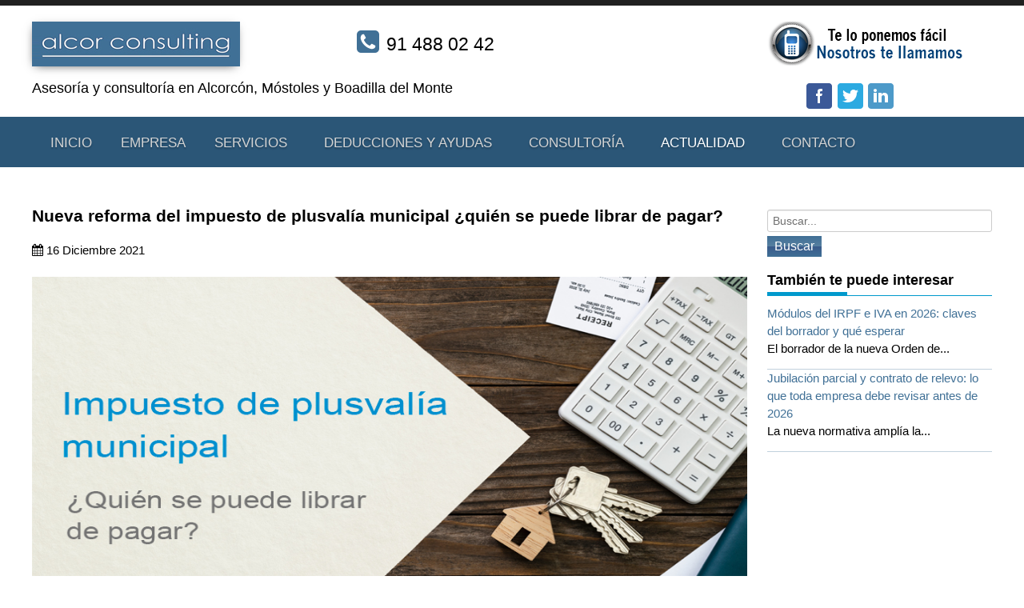

--- FILE ---
content_type: text/html; charset=utf-8
request_url: https://www.alcorconsulting.es/actualidad/161-nueva-reforma-del-impuesto-de-plusvalia-municipal-quien-se-puede-librar-de-pagar
body_size: 9040
content:
<!DOCTYPE html>
<html xmlns="http://www.w3.org/1999/xhtml" xml:lang="es-es" lang="es-es" >
<head>
<!-- El aviso de consentimiento de cookies de CookiePro comienza para www.alcorconsulting.es. -->
<!-- El aviso de consentimiento de cookies de CookiePro finaliza para www.alcorconsulting.es. -->
<!-- Definir la ventana grafica -->
<meta name="viewport" content="width=device-width, initial-scale=1" />
<!--[if IE 8]>
    <link rel="stylesheet" href="/templates/theme1800/css/ie.css" />
  <![endif]-->
<base href="https://www.alcorconsulting.es/actualidad/161-nueva-reforma-del-impuesto-de-plusvalia-municipal-quien-se-puede-librar-de-pagar" />
<meta http-equiv="content-type" content="text/html; charset=utf-8" />
<meta name="keywords" content="impuesto de plusvalía municipal " />
<meta name="author" content="Ciset Gestor" />
<meta name="description" content="Te mostramos las claves del nuevo Impuesto sobre el Incremento de Valor de los Terrenos de Naturaleza Urbana (plusvalía municipal)" />
<meta name="generator" content="Joomla! - Open Source Content Management" />
<link rel="preload" href="/templates/theme1800/fonts/fontawesome-webfont.woff?v=3.0.1" as="font" type="font/woff"  crossorigin />
<link rel="preload" href="/media/com_jchoptimize/cache/css/6377ceab2477bb30b1c03693be47aa59c280c005b71a5c790f62ea79393fd31e.css" as="style" />
<link rel="preload" href="/media/com_jchoptimize/cache/js/add7f96ea0f384331dcd0530690c89fd22c5bc8cad95fc6cfd8dadf632225745.js" as="script" />
<link rel="preload" href="/images/img-plantillas/logo-alcor-consulting-cabecera.jpg" as="image" />
<link rel="preload" href="/images/img-plantillas/te-llamamos.png" as="image" />
<link rel="preload" href="/images/publicaciones/impuesto-de-plusvalia-municipal.jpg" as="image" />
<title>Nueva reforma del impuesto de plusvalía municipal ¿quién se puede librar de pagar?</title>
<link href="https://www.alcorconsulting.es/actualidad/161-nueva-reforma-del-impuesto-de-plusvalia-municipal-quien-se-puede-librar-de-pagar" rel="canonical" />
<link href="/templates/theme1800/favicon.ico" rel="shortcut icon" type="image/vnd.microsoft.icon" />
<link href="https://www.alcorconsulting.es/component/search/?Itemid=278&amp;catid=13&amp;id=161&amp;format=opensearch" rel="search" title="Buscar alcor consulting" type="application/opensearchdescription+xml" />
<link rel="stylesheet" href="/media/com_jchoptimize/cache/css/6377ceab2477bb30b1c03693be47aa59c280c005b71a5c790f62ea79393fd31e.css" />
<!-- INCLUIR CODIGO GEO TAGS -->
<meta name="DC.title" content="Alcor Consulting de Economistas sl" />
<meta name="geo.region" content="ES-MD" />
<meta name="geo.placename" content="Alcorc&oacute;n" />
<meta name="geo.position" content="40.346254;-3.807619" />
<meta name="ICBM" content="40.346254, -3.807619" />
<!-- Llamada al fichero google analytics -->
<!-- NO HABILITAR 
    -->
</head>
<body class="com_content view-article task- itemid-278 body__publicaciones">
<!-- Body -->
<div id="wrapper">
<div class="wrapper-inner">
<!-- Top -->
<!-- Header -->
<div id="header-row">
<div class="row-container">
<div class="container-fluid">
<header>
<div class="row-fluid">
<!-- Logo -->
<div id="logo" class="span4">
<a href="/">
<img src="https://www.alcorconsulting.es/images/img-plantillas/logo-alcor-consulting-cabecera.jpg" alt="alcor consulting"  width="260px" height="56px" />
</a>
</div>
<div class="moduletable telefono-heard  span5">
<div class="mod-custom mod-custom__telefono-heard"  >
<div class="phone-head">&nbsp;91 488 02 42</div></div>
</div><div class="moduletable te-llamamos  span3">
<div class="mod-custom mod-custom__te-llamamos"  >
<p><a href="/te-lo-ponemos-facil"><img src="/images/img-plantillas/te-llamamos.png" alt="Contacto alcor consulting" width="254" height="57" title="Nosotros te llamamos" /></a></p></div>
</div><div class="moduletable cabecera  span12"><h1 class="moduleTitle ">Asesoría y consultoría en Alcorcón, Móstoles y Boadilla del Monte</h1>
<div class="mod-custom mod-custom__cabecera"  >
</div>
</div>
</div>
</header>
</div>
</div>
</div>
<!-- Navigation2 -->
<div id="navigation2-row">
<div class="row-container2">
<div class="container-fluid">
<div class="row-fluid">
<nav>
<div class="moduletable social   span3">
<div class="mod-custom mod-custom__social "  >
<ul>
<li class="firstItem"><a class="facebook" title="alcor consulting en Facebook" href="https://www.facebook.com/AlcorConsulting" target="_blank" rel="noopener"></a></li>
<li><a class="twitter" title="alcor consulting en Twitter" href="https://twitter.com/AlcorConsulting" target="_blank" rel="noopener"></a></li>
<li><a class="linkedin" title="alcor consulting en Linkedin" href="https://www.linkedin.com/company/alcor-consulting" target="_blank" rel="noopener"></a></li>
</ul></div>
</div>
</nav>
</div>
</div>
</div>
</div>
<!-- Navigation -->
<div id="navigation-row">
<div class="row-container">
<div class="container-fluid">
<div class="row-fluid">
<nav>
<div class="moduletable navigation  span12">
<ul class="sf-menu  ">
<li class="item-101"><a href="/" >Inicio</a></li><li class="item-167 deeper parent"><span class="separator">Empresa</span>
<ul><li class="item-172"><a href="/empresa/asesoria-alcorcon" >Oficina Alcorcón </a></li><li class="item-320"><a href="/empresa/asesoria-boadilla-del-monte" >Oficina Boadilla del Monte</a></li></ul></li><li class="item-169"><a class="page-services" href="/servicios" >Servicios</a></li><li class="item-347"><a class="page-services" href="/deducciones-y-ayudas" title="Obtención de ayudas y deducciones fiscales" >Deducciones y ayudas</a></li><li class="item-173"><a href="/consultoria" >Consultoría</a></li><li class="item-278 current active"><a class="publicaciones" href="/actualidad" >Actualidad</a></li><li class="item-314"><a href="/contacto" >Contacto</a></li></ul>
</div>
</nav>
</div>
</div>
</div>
</div>
<!-- Showcase -->
<!-- Feature -->
<!-- Maintop -->
<!-- Main Content row -->
<div id="content-row">
<div class="row-container">
<div class="container-fluid">
<div class="content-inner row-fluid">
<!-- Left sidebar -->
<div id="component" class="span9">
<!-- Breadcrumbs -->
<!-- Content-top -->
<div id="system-message-container">
</div>
<div class="page-item page-item__publicaciones">
<div class="item_header">
<h2 class="item_title">	<span class="item_title_part0">Nueva</span> <span class="item_title_part1">reforma</span> <span class="item_title_part2">del</span> <span class="item_title_part3">impuesto</span> <span class="item_title_part4">de</span> <span class="item_title_part5">plusvalía</span> <span class="item_title_part6">municipal ¿quién</span> <span class="item_title_part7">se</span> <span class="item_title_part8">puede</span> <span class="item_title_part9">librar</span> <span class="item_title_part10">de</span> <span class="item_title_part11">pagar?</span> </h2>	</div>
<div class="item_info">
<dl class="item_info_dl">
<!-- <dt class="article-info-term"></dt> -->
<dd>
<div class="item_published">
						16 Diciembre 2021					</div>
</dd>
</dl>
</div>
<div class="item_img img-full img-full__none item-image"> <img class="jch-lazyload"
	 src="[data-uri]" data-src="/images/publicaciones/impuesto-de-plusvalia-municipal.jpg" alt="Impuesto de plusvalía municipal" width="900" height="475" /><noscript><img
	 src="/images/publicaciones/impuesto-de-plusvalia-municipal.jpg" alt="Impuesto de plusvalía municipal" width="900" height="475" /></noscript> </div>
<div class="item_fulltext"><p>En el BOE del día 9 de noviembre, y con efectos desde el 10 de noviembre de 2021, se ha publicado el Real Decreto-ley 26/2021 por el cual se adapta el texto refundido de la Ley Reguladora de las Haciendas Locales a la reciente jurisprudencia del Tribunal Constitucional (TC) respecto del Impuesto sobre el Incremento de Valor de los Terrenos de Naturaleza Urbana.</p>
<h2>Reforma del impuesto sobre el incremento del valor de los terrenos de naturaleza urbana (plusvalía municipal) ¿quién se puede librar de pagar?</h2>
<p>Se trata de un tema de rabiosa actualidad, que ha tenido mucha repercusión en los medios de prensa y audiovisuales. La modificación normativa pretende mejorar el cálculo de la base imponible para garantizar que los contribuyentes que no obtengan una ganancia por la venta del inmueble queden exentos de pagar el tributo, estableciendo dos opciones para determinar la cuota tributaria permitiendo que el contribuyente opte por la que consideren más beneficiosa: aplicando unos nuevos coeficientes máximos aplicables sobre el valor catastral del terreno o teniendo en cuenta la ganancia real, calculando la base imponible por la diferencia entre los valores de transmisión y adquisición. Además, no se tendrá que pagar el Impuesto si en la transmisión se produce una pérdida.</p>
<p>No obstante, esta situación ha creado un «vacío legal», entre la fecha en la que el Tribunal Constitucional comunicó su sentencia, es decir, el 26 de octubre de 2021 (y publicada en el BOE el día 25 de noviembre) y el 10 de noviembre del mismo año, día de entrada en vigor del Real Decreto-ley. Además, en la nueva normativa no se alude al período de vacío que se ha producido desde el 26 de octubre al 9 de noviembre, si bien reconoce que la anulación de varias disposiciones supone su expulsión del ordenamiento jurídico, dejando un vacío normativo sobre la determinación de la base imponible que impide la liquidación, comprobación, recaudación y revisión de este tributo local y, por tanto, su exigibilidad. Con ello, certifica implícitamente que el impuesto no ha sido exigible como mínimo para las operaciones en que se hubiera devengado desde el 26 de octubre hasta el 9 de noviembre de 2021.</p>
<p>Recordemos que el Impuesto sobre el Incremento de Valor de los Terrenos de Naturaleza Urbana (IIVTNU),&nbsp;como se denomina oficialmente, grava las ganancias obtenidas por la venta, o recepción en forma de herencia o donación, de un inmueble en función de la revalorización del terreno en el que se asienta.</p>
<ul>
<li>Es un impuesto local, cuya recaudación corresponde a los Ayuntamientos.</li>
<li>Se regula en los artículos 104 a 110 del Texto Refundido de la Ley Reguladora de las Haciendas Locales (TRLRHL), aprobado por el Real Decreto Legislativo 2/2004, de 5 de marzo.</li>
<li>Hecho imponible: el incremento del valor que experimenten los terrenos y se ponga de manifiesto a consecuencia de la transmisión de la propiedad de los terrenos por cualquier título o de la constitución o&nbsp;transmisión de cualquier derecho real de goce, limitativo del dominio, sobre los referidos terrenos.</li>
<li>Base imponible: hasta ahora se determinaba multiplicando el valor del terreno en la fecha de devengo (valor catastral del suelo en la fecha de transmisión) por el número de años de permanencia del mismo en el patrimonio del transmitente y por el porcentaje fijado por el Ayuntamiento dentro de los límites establecidos en la ley.</li>
</ul>
<blockquote>
<p>El Impuesto sobre el Incremento de Valor de los Terrenos de Naturaleza Urbana (IIVTNU), como se denomina oficialmente, grava las ganancias obtenidas por la venta, o recepción en forma de herencia o donación, de un inmueble en función de la revalorización del terreno en el que se asienta</p>
</blockquote>
<h3>Nueva norma: dos opciones para el cálculo del impuesto</h3>
<p>La nueva norma regula un doble sistema para la determinación de la base imponible del impuesto:</p>
<p><strong>a. Estimación objetiva (sistema objetivo)</strong></p>
<p>El primer método es similar al tradicional. En concreto, la base imponible se obtendrá multiplicando el valor catastral del suelo en el momento del devengo por los coeficientes que apruebe el ayuntamiento al que corresponda la exacción del impuesto y que dependerán del período de generación del incremento de valor. Estos coeficientes varían en función del año de adquisición del inmueble, oscilando los de partida del 0,45% para las compras realizadas hace 20 años o más; el 0,08% aplicado para las adquisiciones de los años de la crisis financiera (2008 a 2012); o el 0,14% para las ganancias obtenidas en menos de un año, para penalizar las operaciones de corte especulativo.</p>
<p>Los coeficientes serán actualizados anualmente mediante una norma de rango legal, teniendo en cuenta la evolución del mercado inmobiliario. Si tras dicha actualización los coeficientes de las ordenanzas fiscales son superiores a los máximos antes indicados establecidos en el RD, se aplicarán estos últimos hasta que se corrija el exceso en la ordenanza fiscal. Finalmente, se establece la posibilidad de que los ayuntamientos puedan acordar, a los exclusivos efectos de determinar la base imponible, una rebaja de hasta el 15% del valor catastral del suelo, con el objeto de adaptar el importe del tributo a la realidad de cada municipio.</p>
<p><strong>b. Estimación directa (plusvalía real)</strong></p>
<p>Si, a instancia del sujeto pasivo, se constatara que el incremento de valor, determinado por la diferencia entre los valores del terreno en las fechas de transmisión y adquisición, es inferior al determinado por el método objetivo, se tomará como base dicho incremento. Estos valores podrán ser objeto de comprobación por los ayuntamientos. A estos efectos, se deberán aplicar las siguientes reglas:</p>
<ul>
<li>En el caso de bienes inmuebles en los que haya tanto suelo como construcción, la diferencia entre el precio de transmisión y el de adquisición del suelo se obtendrá aplicando la proporción que representa el valor catastral del suelo sobre el valor catastral total.</li>
<li>Como valor de transmisión o de adquisición se tomará el mayor entre el que conste en el título que documente la operación (o el declarado en el Impuesto sobre Sucesiones y Donaciones en caso de transmisiones lucrativas) o el comprobado, en su caso, por la Administración Tributaria.</li>
</ul>
<p>No se podrán computar en este procedimiento de cálculo los gastos o tributos que graven dichas operaciones de adquisición o transmisión.</p>
<p>El sujeto pasivo deberá declarar la transmisión del inmueble y aportar los títulos que documenten su transmisión y previa adquisición.</p>
<blockquote>
<p>Se introduce un nuevo supuesto de no sujeción para aquellas operaciones en las que el contribuyente acredite que no ha existido incremento de valor. Para ello, los interesados deberán declarar la transmisión, así como aportar los títulos que documenten la transmisión y adquisición.</p>
</blockquote>
<p>&nbsp;</p>
<h3>Ningún contribuyente pagará el impuesto si no obtiene una ganancia</h3>
<p>Se introduce un nuevo supuesto de no sujeción para aquellas operaciones en las que el contribuyente acredite que no ha existido incremento de valor. Para ello, los interesados deberán declarar la transmisión, así como aportar los títulos que documenten la transmisión y adquisición.</p>
<p>El cálculo del incremento de valor real obtenido en la transmisión se realizará conforme a las reglas señaladas anteriormente para la determinación de la base imponible del impuesto mediante el método de estimación directa.</p>
<p>A pesar de que resulte de aplicación esta regla de no sujeción a una transmisión concreta, el adquirente actualizará su periodo de tenencia a los efectos de determinar la plusvalía municipal de la siguiente transmisión, salvo en los casos de no sujeción ya previstos previamente en la normativa del impuesto en los que no se actualizaba dicho periodo (por ejemplo, aportaciones de inmuebles acogidas al régimen de neutralidad fiscal, operaciones de aportación y adjudicación de bienes y derechos a la sociedad conyugal o en cumplimiento de sentencias de nulidad, separación o divorcio matrimonial).</p>
<h3>Seis meses para que los ayuntamientos se adapten</h3>
<p>Los Ayuntamientos que tengan establecido el Impuesto sobre el Incremento de Valor de los Terrenos de Naturaleza Urbana tendrán un plazo de seis meses desde la entrada en vigor del Real Decreto-ley para adecuar sus normativas al nuevo marco legal. Hasta que se adapten las ordenanzas municipales, resultará de aplicación el marco legal dispuesto en el nuevo Real Decreto-ley, tomando, para la determinación de la base imponible del impuesto, los nuevos coeficientes máximos establecidos en este.</p>
<h3>Irretroactividad de la nueva normativa ¿quién se puede librar de pagar?</h3>
<p>La nueva norma no tiene carácter retroactivo. El Real Decreto-ley 26/2021 no contempla efectos retroactivos de sus disposiciones. Ello crea una especie de vacío legal para las operaciones celebradas durante el periodo desde que se conoció la sentencia completa del Tribunal Constitucional, el 26 de octubre de 2021 hasta que entró en vigor el Real Decreto-ley, el 10 de noviembre de 2021.</p>
<p>Hay que partir de que la sentencia publicada en el BOE del día 25 de noviembre fue dictada el pasado 26 de octubre y en ella el Tribunal Constitucional declara inconstitucionales y nulos los artículos relativos a la determinación de la base imponible del IIVTNU en concreto los artículos 107.1, segundo párrafo, 107.2.a) y 107.4 del Texto Refundido de la Ley Reguladora de las Haciendas Locales,&nbsp;aprobado por el Real Decreto Legislativo 2/2004, de 5 de marzo.</p>
<p>La Sentencia, que mantiene el hecho imponible, complementa los anteriores pronunciamientos del Tribunal Constitucional sobre el IIVTNU que ya impedían liquidar el impuesto en los supuestos en los que no hubiera una plusvalía real puesta de manifiesto en la trasmisión o cuando la cuota del IIVTNU agotara o superara dicha plusvalía (SSTC 59/2017 y 126/2019).</p>
<p>El fallo del Constitucional establece que no se puede reclamar el impuesto -normalmente hay un plazo de cuatro años para recurrir las autoliquidaciones-, salvo que estuviera recurrido antes de la sentencia del 26 de octubre. El Real Decreto-ley 26/2021 aprobado no es, sin embargo, retroactivo, lo que deja un vacío legal entre la fecha del fallo (26 de octubre) y la entrada en vigor del Real Decreto-ley 26/2021 (10 de noviembre).</p>
<p>En atención a ello, entendemos que la nueva normativa únicamente puede exigirse a hechos imponibles devengados a partir del 10 de noviembre de 2021. Conviene recordar, a estos efectos que el impuesto se devenga en la fecha de transmisión de la propiedad del terreno o cunado se constituya o transmita cualquier derecho real de goce limitativo del dominio (artículo 1096 TRLHL).</p>
<h3>Fecha de efectos de la sentencia</h3>
<p>Respecto de la fecha de dictamen de la sentencia ya que tal y como establece el artículo 38.1 de la Ley Orgánica del Tribunal Constitucional:</p>
<p><span style="color: #666699;"><em> «Uno. Las sentencias recaídas en procedimientos de inconstitucionalidad tendrán el valor de cosa juzgada, vincularán a todos los Poderes Públicos y producirán efectos generales desde la fecha de su publicación en el Boletín Oficial del Estado». </em></span></p>
<p>Por tanto y a pesar de que la sentencia toma como fecha de efectos el de dictamen de la sentencia, 26 de octubre, no es hasta su efectiva publicación en el Boletín Oficial del Estado (25 de noviembre) y única y exclusivamente en este Boletín, en que la cuestión de constitucionalidad adquiere el valor de cosa juzgada. Por su parte, la propia sentencia determina que serán consideradas como situaciones consolidadas las siguientes:</p>
<p><span style="color: #666699;"><em>«b) Por otro lado, no pueden considerarse situaciones susceptibles de ser revisadas con fundamento en la presente sentencia aquellas obligaciones tributarias devengadas por este impuesto que, a la fecha de dictarse la misma, hayan sido decididas definitivamente mediante sentencia con fuerza de cosa juzgada o mediante resolución administrativa firme. A estos exclusivos efectos, tendrán también la consideración de situaciones consolidadas (i) las liquidaciones provisionales o definitivas que no hayan sido impugnadas a la fecha de dictarse esta sentencia y (ii) las autoliquidaciones cuya rectificación no haya sido solicitada ex art. 120.3 LGT a dicha fecha».</em></span></p>
<p>Por lo tanto, pese a lo establecido por el art. 164 de la Constitución y el 38 de la Ley Orgánica del Tribunal Constitucional, que otorgan efectos a las sentencias del Tribunal Constitucional desde la fecha de su publicación en el BOE, nos tememos que no va a ser posible solicitar la devolución de los ingresos indebidos en el caso de autoliquidaciones cuya rectificación no se haya solicitado a la fecha de la sentencia -26 de octubre-, según se expresa en la propia sentencia.</p>
<p>Habrá que estar a las futuras reclamaciones que realicen los contribuyentes y ver cuál es la postura que adoptan los tribunales.</p>
<p><strong>Teniendo en cuenta lo anterior entendemos, salvo mejor opinión en Derecho:</strong></p>
<p><span style="text-decoration: underline;"> A. Devengos previos a 26-10-2021:</span></p>
<p>• Sin liquidación o sin autoliquidación: No debería tributar.</p>
<p>• Con liquidación recurrida o autoliquidación impugnada: No debería tributar.</p>
<p>• Con liquidación firme o autoliquidación no recurrida: Debería declarar según declaración efectos sentencia del TC, pero se trata de una cuestión controvertida que puede ser objeto de impugnación.</p>
<p><span style="text-decoration: underline;">B. Devengos entre 26-10-2021 a 09-11-2021:</span></p>
<p>No debería tributar.</p>
<p><span style="text-decoration: underline;">C. Devengos a partir 10-11-2021:</span></p>
<p>Debería tributar (con nueva normativa).</p>
<p style="text-align: right;"><em>Referencia: iusTime</em></p>
<p>¿Problemas con los impuestos en su empresa? En Alcor consulting contamos con asesores cualificados para realizar cualquier trámite <a title="Trámites fiscales" href="/asesoria-fiscal">fiscal</a>, <a title="Trámites laborales" href="/asesoria-laboral">laboral</a>, <a title="Trámites contables" href="/asesoria-contable">contable</a>... Solicite información sin compromisos desde nuestras oficinas en&nbsp;Alcorcón, Móstoles y&nbsp;Boadilla del Monte.</p>
<p class="buttomcalltoaction"><a title="Solicitar información" href="/contacto">Solicitar información</a></p></div>
<!-- Social Sharing -->
<!-- Pagination -->
</div>
<!-- Content-bottom -->
</div>
<!-- Right sidebar -->
<div id="aside-right" class="span3">
<aside>
<div class="moduletable aside"><div class="mod-search mod-search__aside">
<form action="/actualidad" method="post" class="navbar-form">
<label for="searchword" class="element-invisible">Buscar...</label> <input id="searchword" name="searchword" maxlength="200"  class="inputbox mod-search_searchword" type="text" size="20" value="Buscar..."  onblur="if (this.value=='') this.value='Buscar...';" onfocus="if (this.value=='Buscar...') this.value='';" /><br /> <button class="btn btn-primary" onclick="this.form.searchword.focus();">Buscar</button> <input type="hidden" name="task" value="search" />
<input type="hidden" name="option" value="com_search" />
<input type="hidden" name="Itemid" value="278" />
</form>
</div>
</div><div class="moduletable list-per"><h4 class="moduleTitle ">También te puede interesar</h4><ul class="category-modulelist-per mod-list">
<li>
<a class="mod-articles-category-title " href="/actualidad/204-modulos-del-irpf-e-iva-en-2026-claves-del-borrador">Módulos del IRPF e IVA en 2026: claves del borrador y qué esperar</a>
<p class="mod-articles-category-introtext">
						El borrador de la nueva Orden de...					</p>
</li>
<li>
<a class="mod-articles-category-title " href="/actualidad/203-jubilacion-parcial-contrato-relevo-lo-que-debe-revisar-antes-2026">Jubilación parcial y contrato de relevo: lo que toda empresa debe revisar antes de 2026</a>
<p class="mod-articles-category-introtext">
						La nueva normativa amplía la...					</p>
</li>
</ul>
</div>
</aside>
</div>
</div>
</div>
</div>
</div>
<!-- Mainbottom -->
<!-- social-items  -->
<!-- < ?php if ($this->countModules('Social-items') && $hideByEdit == false && $hideByView == true): ?> -->
<!-- Bottom -->
<!-- < ?php if ($this->countModules('bottom') && $hideByView == false): ?> -->
<div id="bottom-row">
<div class="row-container">
<div class="container-fluid">
<div id="bottom" class="row-fluid">
<div class="moduletable footermenu  span4"><h4 class="moduleTitle ">Alcor Consulting</h4><div class="mod-menu">
<ul class="nav menu ">
<li class="item-272"><a href="/empresa/asesoria-alcorcon" title="Oficina de Alcorcón" >Oficina Alcorcón</a></li><li class="item-321"><a href="/empresa/asesoria-boadilla-del-monte" >Oficina Boadilla del Monte</a></li><li class="item-280"><a href="/contacto" title="Contacto Alcor Consulting" >Contacto Alcor Consulting</a></li><li class="item-503"><a href="https://www.canaldedenuncias-bscerteurope.com/crear-denuncia" >Canal de denuncias</a></li></ul>
</div>
</div><div class="moduletable   span3"><h4 class="moduleTitle ">Servicios</h4><div class="mod-menu">
<ul class="nav menu ">
<li class="item-301"><a href="/despacho-de-abogados" title="Servicios de Despacho de Abogados" >Despacho de Abogados</a></li><li class="item-300"><a href="/asesoria-contable" title="Servicios de Asesoría Contable" >Asesoría Contable</a></li><li class="item-297"><a href="/asesoria-fiscal" title="Servicios de Asesoría Fiscal" >Asesoría Fiscal</a></li><li class="item-299"><a href="/asesoria-laboral" title="Servicios de Asesoría Laboral" >Asesoría Laboral</a></li><li class="item-318"><a href="/administracion-de-fincas" title="Servicios de Administración de Fincas" >Administración de Fincas</a></li><li class="item-319"><a href="/asesoria-fundaciones-y-asociaciones" title="Asesoría Fundaciones y Asociaciones" >Fundaciones y Asociaciones</a></li></ul>
</div>
</div><div class="moduletable contact  span5"><h4 class="moduleTitle ">Localización y Contacto</h4>
<div class="mod-custom mod-custom__contact"  >
<div class="vcard">
<div class="office">Oficina Alcorcón</div>
<div class="treet-address">&nbsp;C/ Tablas de Daimiel 2, Local 7,<span class="postal-code"> 28924</span><span class="locality"> Alcorcón </span> - Madrid</div>
<div class="tel">&nbsp;91 488 02 42</div>
<div class="office">Oficina Boadilla del Monte</div>
<div class="treet-address">&nbsp;Calle Menéndez Pidal 7 Portal 3 1D<span class="postal-code"> 28660</span><span class="locality"> Boadilla del Monte</span></div>
<div class="tel">&nbsp;615 811 003</div>
</div></div>
</div>
</div>
</div>
</div>
</div>
<div id="push"></div>
</div>
</div>
<div id="footer-wrapper">
<div class="footer-wrapper-inner">
<!-- Footer -->
<!-- Copyright -->
<div id="copyright-row">
<div class="row-container">
<div class="container-fluid">
<div class="row-fluid">
<!-- Logo -->
<div id="copyright" class="span12">
<span class="siteName">alcor consulting</span> <span class="copy">&copy;</span>	<span class="year">2026</span> <a class="privacy_link" href="/aviso-legal">Aviso legal y Política de privacidad</a> | <a title="Política de cookies" href="/politica-de-cookies" class="privacy_link">Política de cookies</a> | <button id="ot-sdk-btn" class="ot-sdk-show-settings">Ajustes de cookies</button>
</div>
<!--**** BEGINNIGN MARCA COPYRIGHT CISET ****-->
<p class="marca" style="font-size: 15px;letter-spacing: -0.5px;">Dise&ntilde;ado por www.ciset.es</p>
<!--**** END MARCA COPYRIGHT CISET ****-->
</div>
</div>
</div>
</div>
</div>
<div id="back-top">
<a href="#"><span></span> </a>
</div>
<script src="/media/com_jchoptimize/cache/js/add7f96ea0f384331dcd0530690c89fd22c5bc8cad95fc6cfd8dadf632225745.js" async></script>
<script src="/media/com_jchoptimize/cache/js/add7f96ea0f384331dcd0530690c89fd7671b3dca932f87409eb2ecdc491ad1c.js" async></script>
</body>
</html>